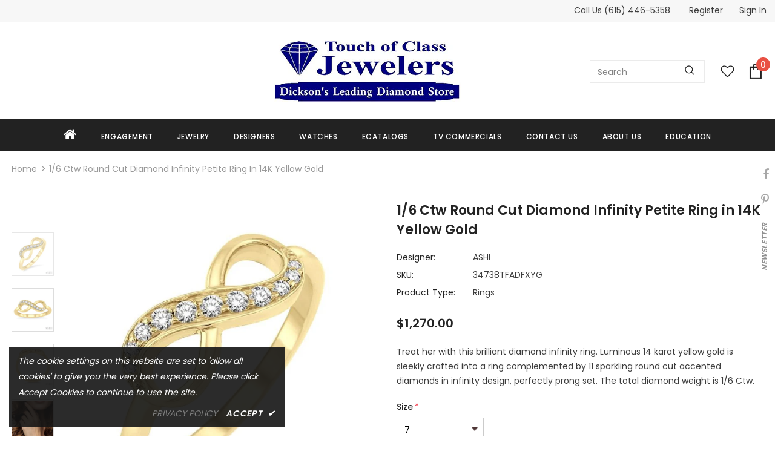

--- FILE ---
content_type: text/html; charset=utf-8
request_url: https://rapi.avalonsolution.com/api/SingleProductData?customerid=TOUCHOFCLASSJEWELERS&itemcd=34738TFADFXYG
body_size: 1581
content:
{"data": [{"ProductId": 693655, "Product_item_cd": "34738TFADFXYG", "Product_item_type": "J", "Sku": "", "Description": null, "Name": "Infinity Shape Diamond Fashion Ring", "ShortDescription": "1/6 Ctw Round Cut Diamond Infinity Petite Ring in 14K Yellow Gold", "FullDescription": "Treat her with this brilliant diamond infinity ring. Luminous 14 karat yellow gold is sleekly crafted into a ring complemented by 11 sparkling round cut accented diamonds in infinity design, perfectly prong set. The total diamond weight is 1/6 Ctw.", "ProductTypeCategoryId": "Jewelry", "MetaKeywords": "", "MetaDescription": "", "MetaTitle": "", "CreatedOnUtc": "2022-09-07 06:10:15.480", "UpdatedOnUtc": "2026-01-02 12:51:54.510", "old_item_id": null, "uploaded_item_id": null, "total_dm_weight": 0.0, "DisplayOrder": 4995, "KeyWordsText": ", Diamond Rings , Fashion Rings , New Arrivals , Petite Collection , Petite Rings , Rings , Trending", "ThirdPartyIntegrationId": 0, "DisableBuyButton": "0", "IsCustomPriceMarkUp": "0", "PriceMarkUp": 205.0, "CallForPrice": "0", "CallForPriceMessage": "Call Store For Price ", "Price": 1270.0, "OldPrice": 1270.0, "ProductCost": 620.0, "SpecialPrice": 0.0, "SpecialPriceStartDateTimeUtc": "1753-01-01 00:00:00.000", "SpecialPriceEndDateTimeUtc": "9999-12-31 00:00:00.000", "CustomerEntersPrice": "0", "SourceReference": "Retailer", "SourceReferenceId": 104, "NewStyle": "0", "BestSeller": "0", "Overstock": "0", "PriceDiscountMarkUp": 0.0, "Metal_Karat": "14 KT", "Metal_Color": "Yellow Gold", "Metal_Wt_Gms_Appx": "2.75 Gms.", "No_of_Diamonds_Appx": "11", "Diamond_Shape": "Round", "Diamond_Ct_Wt_Appx": "0.15 Ct", "Diamond_Color": "K - L", "Diamond_Clarity": "I1 - I2", "Stone_Type": null, "Stone_Shape": null, "Stone_Ct_MM_Size_Appx": null, "Stone_Size_Range": "", "Stone_Color": null, "Stone_Clarity": null, "Stone_Quality_Avg": null, "Color_Stone_Type": null, "Color_Stone_Shape": null, "Color_Stone_Size_Appx": null, "Color_Stone_Qlty_Avg": null, "Jewelry_Type": "Rings", "Delivery_Time": "", "Gender": "Female", "Setting": "", "Chain_Type": "", "Clasp_Type": "", "Finishing_Technique": "", "Chain_Length_Inches": "", "Back_Finding": "", "Total_Diamond_Wt_Appx": "0.15 Ct", "Product_Remark": "", "Watch_Type": "", "Model_Number": "", "Delivery_Time_2": "", "Product_Remark_2": "", "Gender_2": "", "Dial_Material": "", "Dial_Color": "", "Subdial": "", "Case_Material": "", "Case_Color": "", "Case_Diameter": "", "Case_Thickness": "", "Band_Material": "", "Band_Color": "", "Band_Length": "", "Band_Width": "", "Band_Type": "", "Movement": "", "Functions": "", "Clasp_Type_2": "", "Water_Resistance": "", "Calendar": "", "Made_In": "", "Warranty_Type": "", "Warranty_Description": "", "Product_Weight": "", "Gift_Type": "", "Delivery_Time_3": "", "Product_Remark_3": "", "Gender_3": "", "Material_1": "", "Material_2": "", "Color_1": "", "Color_2": "", "Dimension": "", "Weight": "", "Finish": "", "Made_In_2": "", "Warranty_Type_2": "", "Warranty_Description_2": "", "Product_Weight_2": "", "Type": "", "Finish_2": "", "Dimension_2": "", "Weight_2": "", "Brand_Name": "", "Collection_Name": "", "Style": "", "Product_Remarks": "", "Center_Stone_Carat": null, "Total_Carat_Weight": null, "Stone_Type_2": "", "Stone_Shape_2": "", "Bezel_Material": "", "Bezel_Color": "", "Total_Carat_Weight_2": "", "Ring_Style": "Plain Shank", "Category_Id": " / 6 / 27 / 28 / 90", "Category_Name": "Jewelry-Rings / Rings-Diamond Rings / Rings-Fashion Rings / Specials-New Arrivals", "Collection_Id": "2280", "Designer_Id": "1588", "Designer_Name": "ASHI", "Related": "64968TFADFXPDYG/64968TFADFXERYG", "Similar": "64968TFADFXPDWG / 64968TFADFXERWG / 64968TFADTXPDWG / 64968TFADFXPDPG / 34738TFADTXWG / 34738TFADFXPG", "Picture_View_1": "Vendor/193/693655/693655_V0_ZOMRES.jpg", "Picture_View_2": "Vendor/193/693655/693655_V1_ZOMRES.jpg", "Picture_View_3": "Vendor/193/693655/693655_V2_ZOMRES.jpg", "Picture_View_4": "Vendor/193/693655/693655_V3_ZOMRES.jpg", "Picture_View_5": "/service/Images/1/3/34738FXPG/360View/lv2/img1.jpg?cnt=180", "Video": null, "Size_Name": "LADIES RINGS", "Size": "5,5.5,6,6.5,7,7.5,8,8.5,9", "Sizing_Charges": "45.00,45.00,45.00,45.00,0,55.00,67.00,75.00,86.00", "Vendor_Id": 193, "IsFreeShipping": "0", "ISASHI": null, "ISVENDOR": "Y"}]}

--- FILE ---
content_type: text/html; charset=utf-8
request_url: https://rapi.avalonsolution.com/api/SingleProductData?customerid=TOUCHOFCLASSJEWELERS&itemcd=34738TFADFXYG
body_size: 1581
content:
{"data": [{"ProductId": 693655, "Product_item_cd": "34738TFADFXYG", "Product_item_type": "J", "Sku": "", "Description": null, "Name": "Infinity Shape Diamond Fashion Ring", "ShortDescription": "1/6 Ctw Round Cut Diamond Infinity Petite Ring in 14K Yellow Gold", "FullDescription": "Treat her with this brilliant diamond infinity ring. Luminous 14 karat yellow gold is sleekly crafted into a ring complemented by 11 sparkling round cut accented diamonds in infinity design, perfectly prong set. The total diamond weight is 1/6 Ctw.", "ProductTypeCategoryId": "Jewelry", "MetaKeywords": "", "MetaDescription": "", "MetaTitle": "", "CreatedOnUtc": "2022-09-07 06:10:15.480", "UpdatedOnUtc": "2026-01-02 12:51:54.510", "old_item_id": null, "uploaded_item_id": null, "total_dm_weight": 0.0, "DisplayOrder": 4995, "KeyWordsText": ", Diamond Rings , Fashion Rings , New Arrivals , Petite Collection , Petite Rings , Rings , Trending", "ThirdPartyIntegrationId": 0, "DisableBuyButton": "0", "IsCustomPriceMarkUp": "0", "PriceMarkUp": 205.0, "CallForPrice": "0", "CallForPriceMessage": "Call Store For Price ", "Price": 1270.0, "OldPrice": 1270.0, "ProductCost": 620.0, "SpecialPrice": 0.0, "SpecialPriceStartDateTimeUtc": "1753-01-01 00:00:00.000", "SpecialPriceEndDateTimeUtc": "9999-12-31 00:00:00.000", "CustomerEntersPrice": "0", "SourceReference": "Retailer", "SourceReferenceId": 104, "NewStyle": "0", "BestSeller": "0", "Overstock": "0", "PriceDiscountMarkUp": 0.0, "Metal_Karat": "14 KT", "Metal_Color": "Yellow Gold", "Metal_Wt_Gms_Appx": "2.75 Gms.", "No_of_Diamonds_Appx": "11", "Diamond_Shape": "Round", "Diamond_Ct_Wt_Appx": "0.15 Ct", "Diamond_Color": "K - L", "Diamond_Clarity": "I1 - I2", "Stone_Type": null, "Stone_Shape": null, "Stone_Ct_MM_Size_Appx": null, "Stone_Size_Range": "", "Stone_Color": null, "Stone_Clarity": null, "Stone_Quality_Avg": null, "Color_Stone_Type": null, "Color_Stone_Shape": null, "Color_Stone_Size_Appx": null, "Color_Stone_Qlty_Avg": null, "Jewelry_Type": "Rings", "Delivery_Time": "", "Gender": "Female", "Setting": "", "Chain_Type": "", "Clasp_Type": "", "Finishing_Technique": "", "Chain_Length_Inches": "", "Back_Finding": "", "Total_Diamond_Wt_Appx": "0.15 Ct", "Product_Remark": "", "Watch_Type": "", "Model_Number": "", "Delivery_Time_2": "", "Product_Remark_2": "", "Gender_2": "", "Dial_Material": "", "Dial_Color": "", "Subdial": "", "Case_Material": "", "Case_Color": "", "Case_Diameter": "", "Case_Thickness": "", "Band_Material": "", "Band_Color": "", "Band_Length": "", "Band_Width": "", "Band_Type": "", "Movement": "", "Functions": "", "Clasp_Type_2": "", "Water_Resistance": "", "Calendar": "", "Made_In": "", "Warranty_Type": "", "Warranty_Description": "", "Product_Weight": "", "Gift_Type": "", "Delivery_Time_3": "", "Product_Remark_3": "", "Gender_3": "", "Material_1": "", "Material_2": "", "Color_1": "", "Color_2": "", "Dimension": "", "Weight": "", "Finish": "", "Made_In_2": "", "Warranty_Type_2": "", "Warranty_Description_2": "", "Product_Weight_2": "", "Type": "", "Finish_2": "", "Dimension_2": "", "Weight_2": "", "Brand_Name": "", "Collection_Name": "", "Style": "", "Product_Remarks": "", "Center_Stone_Carat": null, "Total_Carat_Weight": null, "Stone_Type_2": "", "Stone_Shape_2": "", "Bezel_Material": "", "Bezel_Color": "", "Total_Carat_Weight_2": "", "Ring_Style": "Plain Shank", "Category_Id": " / 6 / 27 / 28 / 90", "Category_Name": "Jewelry-Rings / Rings-Diamond Rings / Rings-Fashion Rings / Specials-New Arrivals", "Collection_Id": "2280", "Designer_Id": "1588", "Designer_Name": "ASHI", "Related": "64968TFADFXPDYG/64968TFADFXERYG", "Similar": "64968TFADFXPDWG / 64968TFADFXERWG / 64968TFADTXPDWG / 64968TFADFXPDPG / 34738TFADTXWG / 34738TFADFXPG", "Picture_View_1": "Vendor/193/693655/693655_V0_ZOMRES.jpg", "Picture_View_2": "Vendor/193/693655/693655_V1_ZOMRES.jpg", "Picture_View_3": "Vendor/193/693655/693655_V2_ZOMRES.jpg", "Picture_View_4": "Vendor/193/693655/693655_V3_ZOMRES.jpg", "Picture_View_5": "/service/Images/1/3/34738FXPG/360View/lv2/img1.jpg?cnt=180", "Video": null, "Size_Name": "LADIES RINGS", "Size": "5,5.5,6,6.5,7,7.5,8,8.5,9", "Sizing_Charges": "45.00,45.00,45.00,45.00,0,55.00,67.00,75.00,86.00", "Vendor_Id": 193, "IsFreeShipping": "0", "ISASHI": null, "ISVENDOR": "Y"}]}

--- FILE ---
content_type: text/html; charset=utf-8
request_url: https://rapi.avalonsolution.com/api/SingleProductData?customerid=TOUCHOFCLASSJEWELERS&itemcd=34738TFADFXYG
body_size: 1582
content:
{"data": [{"ProductId": 693655, "Product_item_cd": "34738TFADFXYG", "Product_item_type": "J", "Sku": "", "Description": null, "Name": "Infinity Shape Diamond Fashion Ring", "ShortDescription": "1/6 Ctw Round Cut Diamond Infinity Petite Ring in 14K Yellow Gold", "FullDescription": "Treat her with this brilliant diamond infinity ring. Luminous 14 karat yellow gold is sleekly crafted into a ring complemented by 11 sparkling round cut accented diamonds in infinity design, perfectly prong set. The total diamond weight is 1/6 Ctw.", "ProductTypeCategoryId": "Jewelry", "MetaKeywords": "", "MetaDescription": "", "MetaTitle": "", "CreatedOnUtc": "2022-09-07 06:10:15.480", "UpdatedOnUtc": "2026-01-02 12:51:54.510", "old_item_id": null, "uploaded_item_id": null, "total_dm_weight": 0.0, "DisplayOrder": 4995, "KeyWordsText": ", Diamond Rings , Fashion Rings , New Arrivals , Petite Collection , Petite Rings , Rings , Trending", "ThirdPartyIntegrationId": 0, "DisableBuyButton": "0", "IsCustomPriceMarkUp": "0", "PriceMarkUp": 205.0, "CallForPrice": "0", "CallForPriceMessage": "Call Store For Price ", "Price": 1270.0, "OldPrice": 1270.0, "ProductCost": 620.0, "SpecialPrice": 0.0, "SpecialPriceStartDateTimeUtc": "1753-01-01 00:00:00.000", "SpecialPriceEndDateTimeUtc": "9999-12-31 00:00:00.000", "CustomerEntersPrice": "0", "SourceReference": "Retailer", "SourceReferenceId": 104, "NewStyle": "0", "BestSeller": "0", "Overstock": "0", "PriceDiscountMarkUp": 0.0, "Metal_Karat": "14 KT", "Metal_Color": "Yellow Gold", "Metal_Wt_Gms_Appx": "2.75 Gms.", "No_of_Diamonds_Appx": "11", "Diamond_Shape": "Round", "Diamond_Ct_Wt_Appx": "0.15 Ct", "Diamond_Color": "K - L", "Diamond_Clarity": "I1 - I2", "Stone_Type": null, "Stone_Shape": null, "Stone_Ct_MM_Size_Appx": null, "Stone_Size_Range": "", "Stone_Color": null, "Stone_Clarity": null, "Stone_Quality_Avg": null, "Color_Stone_Type": null, "Color_Stone_Shape": null, "Color_Stone_Size_Appx": null, "Color_Stone_Qlty_Avg": null, "Jewelry_Type": "Rings", "Delivery_Time": "", "Gender": "Female", "Setting": "", "Chain_Type": "", "Clasp_Type": "", "Finishing_Technique": "", "Chain_Length_Inches": "", "Back_Finding": "", "Total_Diamond_Wt_Appx": "0.15 Ct", "Product_Remark": "", "Watch_Type": "", "Model_Number": "", "Delivery_Time_2": "", "Product_Remark_2": "", "Gender_2": "", "Dial_Material": "", "Dial_Color": "", "Subdial": "", "Case_Material": "", "Case_Color": "", "Case_Diameter": "", "Case_Thickness": "", "Band_Material": "", "Band_Color": "", "Band_Length": "", "Band_Width": "", "Band_Type": "", "Movement": "", "Functions": "", "Clasp_Type_2": "", "Water_Resistance": "", "Calendar": "", "Made_In": "", "Warranty_Type": "", "Warranty_Description": "", "Product_Weight": "", "Gift_Type": "", "Delivery_Time_3": "", "Product_Remark_3": "", "Gender_3": "", "Material_1": "", "Material_2": "", "Color_1": "", "Color_2": "", "Dimension": "", "Weight": "", "Finish": "", "Made_In_2": "", "Warranty_Type_2": "", "Warranty_Description_2": "", "Product_Weight_2": "", "Type": "", "Finish_2": "", "Dimension_2": "", "Weight_2": "", "Brand_Name": "", "Collection_Name": "", "Style": "", "Product_Remarks": "", "Center_Stone_Carat": null, "Total_Carat_Weight": null, "Stone_Type_2": "", "Stone_Shape_2": "", "Bezel_Material": "", "Bezel_Color": "", "Total_Carat_Weight_2": "", "Ring_Style": "Plain Shank", "Category_Id": " / 6 / 27 / 28 / 90", "Category_Name": "Jewelry-Rings / Rings-Diamond Rings / Rings-Fashion Rings / Specials-New Arrivals", "Collection_Id": "2280", "Designer_Id": "1588", "Designer_Name": "ASHI", "Related": "64968TFADFXPDYG/64968TFADFXERYG", "Similar": "64968TFADFXPDWG / 64968TFADFXERWG / 64968TFADTXPDWG / 64968TFADFXPDPG / 34738TFADTXWG / 34738TFADFXPG", "Picture_View_1": "Vendor/193/693655/693655_V0_ZOMRES.jpg", "Picture_View_2": "Vendor/193/693655/693655_V1_ZOMRES.jpg", "Picture_View_3": "Vendor/193/693655/693655_V2_ZOMRES.jpg", "Picture_View_4": "Vendor/193/693655/693655_V3_ZOMRES.jpg", "Picture_View_5": "/service/Images/1/3/34738FXPG/360View/lv2/img1.jpg?cnt=180", "Video": null, "Size_Name": "LADIES RINGS", "Size": "5,5.5,6,6.5,7,7.5,8,8.5,9", "Sizing_Charges": "45.00,45.00,45.00,45.00,0,55.00,67.00,75.00,86.00", "Vendor_Id": 193, "IsFreeShipping": "0", "ISASHI": null, "ISVENDOR": "Y"}]}

--- FILE ---
content_type: text/html; charset=utf-8
request_url: https://rapi.avalonsolution.com/api/ShopifyData?customerid=TOUCHOFCLASSJEWELERS&itemcd=34738TFADFXPG
body_size: 246
content:
{"data": [{"id": 2367305, "RetailerId": 104, "Shop": "touchofclassjewelers.myshopify.com", "ShopifyProductId": 9123451863277, "Je_Product_Item_Cd": "34738TFADFXPG", "Sku": "34738TFADFXPG", "handle": "infinity-shape-diamond-fashion-ring-34738tfadfxpg-1", "title": "1/6 Ctw Round Cut Diamond Infinity Petite Ring in 14K Rose Gold", "ProductId": 692886, "created_at": "2025-09-30 08:42:18", "updated_at": "2025-09-30 08:42:18", "IsMetaFieldsUpdate": 0, "isProductDeleted": 0, "UploadStatus": "Add"}]}

--- FILE ---
content_type: text/html; charset=utf-8
request_url: https://rapi.avalonsolution.com/api/ShopifyData?customerid=TOUCHOFCLASSJEWELERS&itemcd=34738TFADTXWG
body_size: 246
content:
{"data": [{"id": 2368114, "RetailerId": 104, "Shop": "touchofclassjewelers.myshopify.com", "ShopifyProductId": 9123468181741, "Je_Product_Item_Cd": "34738TFADTXWG", "Sku": "34738TFADTXWG", "handle": "infinity-petite-diamond-fashion-ring-34738tfadtxwg-1", "title": "1/6 Ctw Round Cut Diamond Infinity Petite Ring in 10K White Gold", "ProductId": 692861, "created_at": "2025-09-30 08:48:28", "updated_at": "2025-09-30 08:48:28", "IsMetaFieldsUpdate": 0, "isProductDeleted": 0, "UploadStatus": "Add"}]}

--- FILE ---
content_type: text/html; charset=utf-8
request_url: https://rapi.avalonsolution.com/api/ShopifyData?customerid=TOUCHOFCLASSJEWELERS&itemcd=64968TFADFXERWG
body_size: 252
content:
{"data": [{"id": 2367565, "RetailerId": 104, "Shop": "touchofclassjewelers.myshopify.com", "ShopifyProductId": 9123454583021, "Je_Product_Item_Cd": "64968TFADFXERWG", "Sku": "64968TFADFXERWG", "handle": "infinity-petite-diamond-fashion-earrings-64968tfadfxerwg-1", "title": "1/6 Ctw Round Cut Diamond Infinity Petite Earrings in 14K White Gold", "ProductId": 692891, "created_at": "2025-09-30 08:43:51", "updated_at": "2025-09-30 08:43:51", "IsMetaFieldsUpdate": 0, "isProductDeleted": 0, "UploadStatus": "Add"}]}

--- FILE ---
content_type: text/html; charset=utf-8
request_url: https://rapi.avalonsolution.com/api/ShopifyData?customerid=TOUCHOFCLASSJEWELERS&itemcd=64968TFADFXPDPG
body_size: 259
content:
{"data": [{"id": 2367799, "RetailerId": 104, "Shop": "touchofclassjewelers.myshopify.com", "ShopifyProductId": 9123453665517, "Je_Product_Item_Cd": "64968TFADFXPDPG", "Sku": "64968TFADFXPDPG", "handle": "infinity-shape-petite-diamond-fashion-pendant-64968tfadfxpdpg-1", "title": "1/6 Ctw Round Cut Diamond Infinity Petite Pendant in 14K Rose Gold with Chain", "ProductId": 693048, "created_at": "2025-09-30 08:45:19", "updated_at": "2025-09-30 08:45:19", "IsMetaFieldsUpdate": 0, "isProductDeleted": 0, "UploadStatus": "Add"}]}

--- FILE ---
content_type: text/html; charset=utf-8
request_url: https://rapi.avalonsolution.com/api/ShopifyData?customerid=TOUCHOFCLASSJEWELERS&itemcd=64968TFADFXPDWG
body_size: 260
content:
{"data": [{"id": 2739576, "RetailerId": 104, "Shop": "touchofclassjewelers.myshopify.com", "ShopifyProductId": 9242176815341, "Je_Product_Item_Cd": "64968TFADFXPDWG", "Sku": "64968TFADFXPDWG", "handle": "infinity-shape-petite-diamond-fashion-pendant-64968tfadfxpdwg", "title": "1/6 Ctw Round Cut Diamond Infinity Petite Pendant in 14K White Gold with Chain", "ProductId": 693049, "created_at": "2026-01-09 10:59:25", "updated_at": "2026-01-09 10:59:25", "IsMetaFieldsUpdate": 0, "isProductDeleted": 0, "UploadStatus": "Add"}]}

--- FILE ---
content_type: text/html; charset=utf-8
request_url: https://rapi.avalonsolution.com/api/ShopifyData?customerid=TOUCHOFCLASSJEWELERS&itemcd=64968TFADTXPDWG
body_size: 256
content:
{"data": [{"id": 2368496, "RetailerId": 104, "Shop": "touchofclassjewelers.myshopify.com", "ShopifyProductId": 9123468837101, "Je_Product_Item_Cd": "64968TFADTXPDWG", "Sku": "64968TFADTXPDWG", "handle": "infinity-petite-diamond-fashion-pendant-64968tfadtxpdwg-1", "title": "1/6 Ctw Round Cut Diamond Infinity Petite Pendant in 10K White Gold with Chain", "ProductId": 692894, "created_at": "2025-09-30 08:52:52", "updated_at": "2025-09-30 08:52:52", "IsMetaFieldsUpdate": 0, "isProductDeleted": 0, "UploadStatus": "Add"}]}

--- FILE ---
content_type: text/html; charset=utf-8
request_url: https://rapi.avalonsolution.com/api/ShopifyData?customerid=TOUCHOFCLASSJEWELERS&itemcd=64968TFADFXERYG
body_size: 254
content:
{"data": [{"id": 2367111, "RetailerId": 104, "Shop": "touchofclassjewelers.myshopify.com", "ShopifyProductId": 9123450290413, "Je_Product_Item_Cd": "64968TFADFXERYG", "Sku": "64968TFADFXERYG", "handle": "infinity-shape-diamond-fashion-earrings-64968tfadfxeryg-1", "title": "1/6 Ctw Round Cut Diamond Infinity Petite Earrings in 14K Yellow Gold", "ProductId": 693671, "created_at": "2025-09-30 08:41:08", "updated_at": "2025-09-30 08:41:08", "IsMetaFieldsUpdate": 0, "isProductDeleted": 0, "UploadStatus": "Add"}]}

--- FILE ---
content_type: text/html; charset=utf-8
request_url: https://rapi.avalonsolution.com/api/ShopifyData?customerid=TOUCHOFCLASSJEWELERS&itemcd=64968TFADFXPDYG
body_size: 262
content:
{"data": [{"id": 2739596, "RetailerId": 104, "Shop": "touchofclassjewelers.myshopify.com", "ShopifyProductId": 9242178027757, "Je_Product_Item_Cd": "64968TFADFXPDYG", "Sku": "64968TFADFXPDYG", "handle": "infinity-shape-petite-diamond-fashion-pendant-64968tfadfxpdyg", "title": "1/6 Ctw Round Cut Diamond Infinity Petite Pendant in 14K Yellow Gold with Chain", "ProductId": 693672, "created_at": "2026-01-09 10:59:31", "updated_at": "2026-01-09 10:59:31", "IsMetaFieldsUpdate": 0, "isProductDeleted": 0, "UploadStatus": "Add"}]}

--- FILE ---
content_type: text/css
request_url: https://touchofclassjewelers.com/cdn/shop/t/4/assets/header-05.css?v=24831908534956197621734509764
body_size: 2097
content:
.wrapper_header_05{position:relative}.header-05 .header-top{padding:2px 0;min-height:40px}.header-05 .wrapper-header-top{display:flex;justify-content:space-between}.header-05 .wrapper-header-top .top-location{display:flex;align-items:center}.header-05 .wrapper-header-top .top-location .item-location{margin-right:10px;line-height:1;cursor:pointer}.header-05 .wrapper-header-top .top-location .icon-globe{padding:1px;stroke:unset}.header-05 .wrapper-header-top .top-location .icon-sort-down{padding:0;position:relative;left:-4px;stroke:unset}.header-05 .wrapper-header-top .top-message{font-size:13px;font-weight:700;text-transform:none;letter-spacing:.05em}.header-05 .wrapper-header-top .top-message b{font-weight:400;font-size:12px;color:#cad3f1}.header-05 .wrapper-header-top .cus-ser-text a{font-weight:700}.header-05 .wrapper-header-top .top-location .lang-currency-groups{display:none;position:absolute;top:40px;background-color:#fff;margin-left:0;box-shadow:0 5px 7px #00000026;height:30px}.header-05 .lang-currency-groups .dropdown-label{padding-left:20px;padding-right:10px}.header-05 .free-shipping-text{text-align:center;padding:6px 45px 2px;color:#ba7a2d;font-size:14px;font-weight:900}.header-05 .free-shipping-text a span{color:#ba7a2d}.header-05 .free-shipping-text b{display:block;font-weight:400}.header-05 .customer-links{display:flex;padding:0;cursor:pointer}.header-05 .customer-links a{line-height:24px}.header-05 .customer-links svg{stroke:none;width:24px;height:24px;margin-left:7px}.is-sticky .navigation-05 .header-panel-bt{padding:0}.navigation-05 .header-bottom-right .nav-search{width:auto;padding-right:20px}.navigation-05 .header-bottom-right .nav-search .icon-search{color:#000}.navigation-05 .header-bottom-right .nav-search .close-search{font-size:12px;font-weight:400;align-items:center}.navigation-05 .header-bottom-right .nav-search .close-search span{margin-right:6px}.navigation-05 .header-bottom-right .nav-wishlist{padding-left:18px;position:relative}.navigation-05 .header-bottom-right .nav-wishlist:before,.navigation-05 .header-bottom-right .wrapper-top-cart:before{content:"";position:absolute;top:50%;transform:translateY(-50%);left:0;width:1px;height:24px}.navigation-05 .header-bottom-right .nav-wishlist+.wrapper-top-cart:before{content:none}.navigation-05 .header-bottom-right .nav-wishlist a{color:#000;position:relative;top:1px}.navigation-05 .header-bottom-right .wrapper-top-cart{position:relative;padding-left:13px}.navigation-05 .header-bottom-right .wrapper-top-cart a{color:#000;padding:0}.navigation-05 .header-bottom-right .nav-search svg{width:20px;height:20px}.navigation-05 .header-bottom-right .nav-search .icon-search span{margin-right:6px}.navigation-05 .header-bottom-right .nav-wishlist svg{width:24px;height:24px;stroke:unset}.navigation-05 .cart-icon svg{width:29px;height:29px}.navigation-05 .cart-icon .cartCount{top:17px;right:8px;min-width:13px;line-height:15px;min-height:15px;text-align:center;-moz-border-radius:2px;-webkit-border-radius:2px;-ms-border-radius:2px;-o-border-radius:2px;border-radius:2px;font-size:12px}.navigation-05 .site-nav .menu-lv-1>a{text-transform:capitalize}.navigation-05 .quickSearchResultsWrap{padding:28px 10px 15px}.navigation-05 .quickSearchResultsWrap .header-search__trending{margin-bottom:45px}.navigation-05 .quickSearchResultsWrap .list-item{margin:0 -7px}.navigation-05 .quickSearchResultsWrap .list-item .item{padding:0 7px}.navigation-05 .quickSearchResultsWrap .box-title{font-size:13px;font-weight:900;border-bottom:0;margin-bottom:8px}.navigation-05 .quickSearchResultsWrap .list-item .highlight{background-color:#eaeaea;color:#505050;font-size:14px;font-weight:400;border-radius:4px}.navigation-05 .quickSearchResultsWrap .list-item .highlight:hover{background-color:#fff;color:#202020;box-shadow:0 3px 7px #0003}.navigation-05 .quickSearchResultsWrap .list-item .highlight .fa{margin-left:6px;margin-right:0;color:#ba7a2d}.navigation-05 .quickSearchResultsWrap .product-item .product-image img{max-width:100%}.navigation-05 .quickSearchResultsWrap .header-search__product .box-title{margin-bottom:4px}.customer-title{margin-bottom:18px}.customer-title h5{text-transform:capitalize;padding-bottom:6px;border-bottom:0}.customer-title .close{margin-bottom:5px}.customer-content .action-btn{text-align:left}.customer-content .form-group{margin-bottom:25px}.wrapper_header_05.header-lang-style2 .lang-currency-groups .btn-group .img-icon img,.wrapper_header_05.header-lang-style2 .lang-currency-groups .dropdown-label .img-icon img{height:16px;width:16px;object-fit:cover;border-radius:50%}.wrapper_header_05.header-lang-style2 .lang-currency-groups .dropdown-menu{padding:3px 19px 8px}.wrapper_header_05.header-lang-style2 .lang-currency-groups .btn-group .img-icon{width:16px}.wrapper_header_05.header-lang-style2 .lang-currency-groups .dropdown-menu h2{font-size:12px;margin-bottom:5px;padding-top:12px}.site-nav .mega-menu .menu-lv-2>a{font-weight:900;text-transform:capitalize}.site-nav .mega-menu .menu-lv-2>a.menu__moblie{text-transform:uppercase}.header-05 .header-mb .cart-icon .cartCount{top:25px;right:17px;min-width:12px;line-height:15px;min-height:15px;text-align:center;border-radius:2px;font-size:12px}.header-05 .header-mb .icon-user svg{width:26px;height:26px;stroke:none}.navigation-05 .close-menu-mb.menu-open{position:inherit;background:0 0}.navigation-05 .close-menu-mb.menu-open .icon-line:after,.navigation-05 .close-menu-mb.menu-open .icon-line:before{background-color:#202020}.navigation-05 .header-bottom-left .cus-ser-text{font-size:14px}.navigation-05 .header-bottom-left .cus-ser-text span a{font-weight:700}.top-text-close .icon-nav .icon-line:after,.top-text-close .icon-nav .icon-line:before{width:20px}.top-text-close .close-menu-mb.menu-open .icon-line:after,.top-text-close .close-menu-mb.menu-open .icon-line:before{left:0}.navigation-05 .site-nav .menu-lv-1>a{font-size:14px}.navigation-05 .site-nav .menu-mb-title{font-size:14px;font-weight:700;text-transform:capitalize}.navigation-05 .site-nav .mega-menu .menu-lv-2>a{font-weight:900;font-size:13px;margin-bottom:4px}.navigation-05 .header-bottom-left .nav-bar .site-nav{margin-bottom:0}.navigation-05 .header-pc .right-groups{background-color:#f7f7f7;padding:20px 0}.navigation-05 .free-shipping-text{padding:6px 45px 2px;text-transform:uppercase;text-align:center;font-size:14px;font-weight:900;margin-left:20px;margin-right:20px}.navigation-05 .free-shipping-text b{display:block;font-weight:400}.navigation-05 .header-links{margin-bottom:10px}.navigation-05 .header-links .customer-links{display:flex;flex-direction:row-reverse;justify-content:flex-end;align-items:center;padding:0 20px;margin-bottom:7px}.navigation-05 .header-links .customer-links a{padding:0;font-size:13px;font-weight:600}.navigation-05 .header-links .nav-wishlist a{font-size:13px;font-weight:600}.navigation-05 .header-links svg{stroke:none;position:relative;top:-1px;margin-right:6px;width:22px;height:22px}.navigation-05 .header-links .nav-wishlist .wishlist{display:inline-flex}.navigation-05 .header-links .nav-wishlist .wishlist svg{display:inline-block}.navigation-05 .lang-currency-groups{padding:0}.navigation-05 .lang-currency-groups .currency-block,.navigation-05 .lang-currency-groups .lang-block{display:flex;justify-content:space-between;position:relative;align-items:center;padding:6px 20px}.navigation-05 .lang-currency-groups .btn-group{position:initial}.navigation-05 .lang-currency-groups .btn-group .img-icon{display:inline-block;margin-right:6px}.navigation-05 .lang-currency-groups .label-text{font-size:14px;font-weight:700;margin-bottom:0}.navigation-05 .lang-currency-groups .dropdown-menu{display:none;position:absolute;top:34px;left:0;width:100%;background-color:#fff;z-index:2;box-shadow:0 5px 7px #0000001a;letter-spacing:-.31em}.navigation-05 .lang-currency-groups .dropdown-menu h2{display:none}.navigation-05 .lang-currency-groups .btn-group .dropdown-item{display:inline-block;letter-spacing:0}.navigation-05 .lang-currency-groups .btn-group .dropdown-label{display:inline-block;margin-bottom:0;line-height:22px}.navigation-05 .lang-currency-groups .btn-group .dropdown-label:after{content:"\f0dd";font: 14px/1 FontAwesome;text-rendering:auto;-webkit-font-smoothing:antialiased;-moz-osx-font-smoothing:grayscale;display:inline-block;cursor:pointer;padding:0;background:0 0;border:none;width:20px;height:20px;margin:0;vertical-align:middle;line-height:18px;text-align:center;color:#6b6b6b;position:relative;top:-4px;right:0;font-weight:500}.navigation-05 .item-location .wrapper-icon,.navigation-05 .lang-currency-groups .dropdown-menu,.navigation-05 .header-bottom-right{display:none}@media (min-width:1200px){.header-05 .header-panel-bt .header-logo{padding-bottom:0}.wrapper_header_05{z-index:5}.wrapper_header_05.header-lang-style2 .is-sticky .fixed-right-menu .cart-fixed,.wrapper_header_05.header-lang-style2 .is-sticky .fixed-right-menu .search-fixed{height:60px;border-left:1px solid #ebebeb}.site-nav .mega-menu .menu-lv-2.no-sub{margin-bottom:2px}.site-nav .mega-menu:hover>.sub-menu-mobile{border-top:1px solid #e6e6e6}.site-nav .menu-lv-1>a{padding:19px 0 17px}#dropdown-customer{display:block;position:fixed;top:0;right:0;height:100vh;z-index:999;overflow:auto;-webkit-transition:transform .5s ease;-moz-transition:transform .5s ease;-ms-transition:transform .5s ease;-o-transition:transform .5s ease;transition:transform .5s ease;padding-bottom:100px;width:400px;max-width:-moz-calc(100vw - 40px);max-width:-webkit-calc(100vw - 40px);max-width:-ms-calc(100vw - 40px);max-width:calc(100vw - 40px);-moz-transform:translateX(100%);-o-transform:translateX(100%);-ms-transform:translateX(100%);-webkit-transform:translateX(100%);transform:translate(100%)}.customer-show #dropdown-customer{-moz-transform:none;-o-transform:none;-ms-transform:none;-webkit-transform:none;transform:none}.cart-show .wrapper-overlay,.customer-show .wrapper-overlay{z-index:5}body>#dropdown-customer{display:inherit}.navigation-05 .header-panel-bt{display:flex;justify-content:space-between;align-items:center;width:100%}.navigation-05 .header-bottom-left{display:flex;justify-content:flex-start;align-items:center;width:calc(100% - 260px)}.navigation-05 .header-bottom-right{display:flex;align-items:center;justify-content:flex-end;width:260px}.is-sticky .navigation-05 .header-bottom-left{width:100%}.is-sticky .navigation-05 .header-bottom-right{display:none}.header-05 .header-bottom{padding:20px 0}.wrapper_header_05.header-lang-style2 .lang-currency-groups .dropdown-menu{right:auto;left:0;border:0;box-shadow:0 1px 7px #00000026}.wrapper_header_05.header-lang-style2 .lang-currency-groups .dropdown-toggle:after{content:"\f0dd";top:-2px}.header-05 .lang-currency-groups .currency-block .dropdown-label{position:relative;padding-left:20px;padding-right:15px}.header-05 .lang-currency-groups .currency-block .dropdown-label:before{position:absolute;content:"";width:1px;height:16px;background-color:#e6e6e6;top:6px;left:0}.header-05.header-lang-style2 .lang-currency-groups .dropdown-menu{box-shadow:0 5px 7px #00000026}.header-05.header-default .header-panel-bt .right-groups{display:flex;align-items:center}.header-05 .header-panel-bt .text-hover:before{bottom:4px}.header-05 .header-bottom .header-links .nav-wishlist{display:none}.is-sticky .navigation-05{border-top:0}.navigation-05 .wrapper-top-cart #dropdown-cart{position:absolute;top:100%;right:10px;z-index:999;-moz-border-radius:1px;-webkit-border-radius:1px;-ms-border-radius:1px;-o-border-radius:1px;border-radius:1px;-webkit-box-shadow:0 0 0 1px rgba(0,0,0,.06),0 2px 2px 0 rgba(0,0,0,.1);-moz-box-shadow:0 0 0 1px rgba(0,0,0,.06),0 2px 2px 0 rgba(0,0,0,.1);box-shadow:0 0 0 1px #0000000f,0 2px 2px #0000001a}.navigation-05 .wrapper-top-cart .cart-title{display:none}.navigation-05 #dropdown-cart{max-width:298px;width:100vw}.navigation-05 .search-form{-webkit-align-items:center;-moz-align-items:center;-ms-align-items:center;align-items:center;position:absolute;top:0;width:100%;z-index:3;height:120px;background-color:#eaeaea;visibility:hidden;opacity:0;transition:all .4s ease}.navigation-05 .quickSearchResultsWrap{width:100%;text-align:left}.wrapper_header_05.header-lang-style2 .is-sticky .fixed-right-menu .cart-fixed .cartCount{top:33px;right:19px}.search-open .wrapper-overlay{display:block}.search-open .navigation-05 .fixed-right-menu .icon-search,.search-open .navigation-05 .header-bottom-right .icon-search{display:none}.search-open .navigation-05 .fixed-right-menu .close-search{position:relative;top:3px}.search-open .navigation-05 .search-form{visibility:visible;opacity:1;display:block}.wrapper-header .search-bar{height:120px;position:relative;margin:0 auto;width:100%;display:-webkit-box;display:-webkit-flex;display:-moz-flex;display:-ms-flexbox;display:flex;-webkit-align-items:center;-moz-align-items:center;-ms-align-items:center;align-items:center;border:none!important;max-width:553px}.wrapper-header .search-bar .icon-search{padding:12px 0 10px;background-color:transparent;min-width:initial;border:none;width:50px;-webkit-box-pack:center;-moz-box-pack:center;-ms-flex-pack:center;-webkit-justify-content:center;justify-content:center}.search-open .navigation-05 .search-form{position:fixed;top:0;bottom:0;background:#eaeaea}.search-open .navigation-05 .search-form{position:absolute;top:100%;left:0;right:0;width:100%;z-index:4;visibility:visible;cursor:pointer}.navigation-05 .input-group-field{border:none;background-color:#fff0;padding-top:10px;padding-bottom:8px;width:-moz-calc(100% - 50px);width:-webkit-calc(100% - 50px);width:-ms-calc(100% - 50px);width:calc(100% - 50px)}.wrapper-header .search-bar .icon-search svg{width:32px!important;height:32px!important;color:#ba7a2d}.navigation-05 .search-form .header-search__form{position:relative}.navigation-05 .input-group-field{font-size:34px;width:-moz-calc(100% - 52px);width:-webkit-calc(100% - 52px);width:-ms-calc(100% - 52px);width:calc(100% - 52px);text-align:left;line-height:23px;color:#bcbcbc;padding:10px 12px 8px}.search-open .wrapper-header .input-group-field{width:-moz-calc(100% - 52px);width:-webkit-calc(100% - 52px);width:-ms-calc(100% - 52px);width:calc(100% - 52px)}.search-open .navigation-05 .header-search{top:0;max-width:initial;width:100%;position:static}.search-open{overflow:auto}}@media (max-width:1199px){.header-05 .wrapper-header-top{justify-content:center}.header-05 .wrapper-header-top .top-location,.navigation-05 .search-form{display:none}.navigation-05 .header-bottom-left .top-text-close{display:flex;justify-content:space-between;align-items:center;padding:5px 20px;position:relative}.navigation-05 .site-nav .mega-menu .menu-lv-2>a.menu__moblie{text-transform:capitalize}.header-05 .quickSearchResultsWrap .product-item .product-image img{max-width:100%}.header-05 .quickSearchResultsWrap .product-item .product-title{display:-webkit-box}.wrapper_header_05.header_mobile_style_3 .navigation-05 .header-links .customer-links{display:flex}.navigation-05 .header-links .customer-links{display:none}.navigation-05 .header-pc .right-groups{padding:12px 0 20px}}@media (max-width:551px){.header-05 .wrapper-header-top .top-message{padding:6px 20px}.wrapper_header_05.header-lang-style2 .lang-currency-groups .btn-group .img-icon{position:relative;top:-1px}}@media (max-width:320px){.header-05 .wrapper-header-top .top-message{padding:8px 0}}
/*# sourceMappingURL=/cdn/shop/t/4/assets/header-05.css.map?v=24831908534956197621734509764 */


--- FILE ---
content_type: text/javascript
request_url: https://touchofclassjewelers.com/cdn/shop/t/4/assets/storeinfo.js?v=88090240438410476601734509764
body_size: -82
content:
function storeinfo(){for(var storename="Touch of Class Jewelers",phone1="(615) 446-5358",phone2="",email="kennyp253@aol.com",storeaddress="705 US-70",city="Dickson",state="TN",zip="37055",region="Dickson",storehours="Tue - Fri: 9:00am - 5:00pm <br>\n\nSat: 10:00am - 3:00pm <br>\nClosed Sunday and Monday",newdate=new Date,Establishedyear=newdate.getFullYear()-1990,storenameurl=window.location.origin,address=" ".concat(storeaddress," <br> ").concat(city,", ").concat(state," ").concat(zip," "),Xstorename=document.getElementsByClassName("storename"),i=0;i<Xstorename.length;i++)Xstorename[i].innerHTML=storename,Xstorename[i].nodeName=="A"&&Xstorename[i].setAttribute("href",storenameurl);for(var Xphone1=document.getElementsByClassName("phone1"),i=0;i<Xphone1.length;i++)Xphone1[i].innerHTML=phone1,Xphone1[i].nodeName=="A"&&Xphone1[i].setAttribute("href","tel:".concat(phone1));for(var Xphone2=document.getElementsByClassName("phone2"),i=0;i<Xphone2.length;i++)Xphone2[i].innerHTML=phone2,Xphone2[i].nodeName=="A"&&Xphone2[i].setAttribute("href","tel:".concat(phone2));for(var Xemail=document.getElementsByClassName("email"),i=0;i<Xemail.length;i++)Xemail[i].innerHTML=email,Xemail[i].nodeName=="A"&&Xemail[i].setAttribute("href","mailto:".concat(email));for(var Xaddress=document.getElementsByClassName("address"),i=0;i<Xaddress.length;i++)Xaddress[i].innerHTML=address;for(var Xstoreaddress=document.getElementsByClassName("storeaddress"),i=0;i<Xstoreaddress.length;i++)Xstoreaddress[i].innerHTML=storeaddress;for(var Xcity=document.getElementsByClassName("city"),i=0;i<Xcity.length;i++)Xcity[i].innerHTML=city;for(var Xstate=document.getElementsByClassName("state"),i=0;i<Xstate.length;i++)Xstate[i].innerHTML=state;for(var Xzip=document.getElementsByClassName("zip"),i=0;i<Xzip.length;i++)Xzip[i].innerHTML=zip;for(var Xstorehours=document.getElementsByClassName("storehours"),i=0;i<Xstorehours.length;i++)Xstorehours[i].innerHTML=storehours;for(var Xregion=document.getElementsByClassName("region"),i=0;i<Xregion.length;i++)Xregion[i].innerHTML=region;for(var XEstablishedyear=document.getElementsByClassName("Establishedyear"),i=0;i<XEstablishedyear.length;i++)XEstablishedyear[i].innerHTML=Establishedyear}$(window).load(function(){storeinfo(),$(".HL-ColLeft, .HL-ColRight").click(function(){storeinfo()})});
//# sourceMappingURL=/cdn/shop/t/4/assets/storeinfo.js.map?v=88090240438410476601734509764


--- FILE ---
content_type: text/javascript
request_url: https://touchofclassjewelers.com/cdn/shop/t/4/assets/product-info.js?v=88207516039116016551734768723
body_size: 526
content:
const isNullish=obj=>Object.values(obj).every(value=>value===null),getProductInfo=async(skuId,customerID)=>{var myHeaders=new Headers,requestOptions={method:"GET",mode:"cors",redirect:"follow"};return(await(await fetch(`https://rapi.avalonsolution.com/api/SingleProductData?customerid=${customerID}&itemcd=${skuId}`,requestOptions)).json()).data[0]},show=data=>{const metalInfoObj=Object.keys(data).filter(key=>key=="Metal_Karat"||key=="Metal_Color"||key=="Metal_Wt_Gms_Appx").reduce((cur,key)=>Object.assign(cur,{[key]:data[key]}),{}),centerStoneInfoObj=Object.keys(data).filter(key=>key=="Stone_Type"||key=="Stone_Shape"||key=="Stone_Color"||key=="Stone_Quality_Avg"||key=="Stone_Ct_MM_Size_Appx"||key=="Stone_Size_Range"||key=="Stone_Clarity").reduce((cur,key)=>Object.assign(cur,{[key]:data[key]}),{}),sideDiamondInfoObj=Object.keys(data).filter(key=>key=="Diamond_Clarity"||key=="Diamond_Color"||key=="Diamond_Ct_Wt_Appx"||key=="Diamond_Shape"||key=="No_of_Diamonds_Appx").reduce((cur,key)=>Object.assign(cur,{[key]:data[key]}),{}),sideColorStoneInfoObj=Object.keys(data).filter(key=>key=="Color_Stone_Type"||key=="Color_Stone_Shape"||key=="Color_Stone_Size_Appx"||key=="Color_Stone_Qlty_Avg").reduce((cur,key)=>Object.assign(cur,{[key]:data[key]}),{}),otherInfoObj=Object.keys(data).filter(key=>key=="Total_Diamond_Wt_Appx"||key=="Chain_Type").reduce((cur,key)=>Object.assign(cur,{[key]:data[key]}),{}),watchInfoObj=Object.keys(data).filter(key=>key=="Watch_Type"||key=="Model_Number"||key=="Gender_2").reduce((cur,key)=>Object.assign(cur,{[key]:data[key]}),{}),dialInfoObj=Object.keys(data).filter(key=>key=="Dial_Material"||key=="Dial_Color"||key=="Subdial").reduce((cur,key)=>Object.assign(cur,{[key]:data[key]}),{}),caseInfoObj=Object.keys(data).filter(key=>key=="Case_Material"||key=="Case_Color"||key=="Case_Diameter"||key=="Case_Thickness").reduce((cur,key)=>Object.assign(cur,{[key]:data[key]}),{}),bandInfoObj=Object.keys(data).filter(key=>key=="Band_Material"||key=="Band_Color"||key=="Band_Length"||key=="Band_Width"||key=="Band_Type").reduce((cur,key)=>Object.assign(cur,{[key]:data[key]}),{}),watchOtherInfoObj=Object.keys(data).filter(key=>key=="Movement"||key=="Functions"||key=="Water_Resistance"||key=="Calendar"||key=="Made_In"||key=="Warranty_Type"||key=="Warranty_Description"||key=="Clasp_Type_2").reduce((cur,key)=>Object.assign(cur,{[key]:data[key]}),{}),giftDetailInfoObj=Object.keys(data).filter(key=>key=="Gift_Type"||key=="Gender_3").reduce((cur,key)=>Object.assign(cur,{[key]:data[key]}),{}),materialColorInfoObj=Object.keys(data).filter(key=>key=="Material_1"||key=="Material_2"||key=="Color_1"||key=="Color_2").reduce((cur,key)=>Object.assign(cur,{[key]:data[key]}),{}),giftBrandInfoObj=Object.keys(data).filter(key=>key=="Dimension"||key=="Weight"||key=="Finish"||key=="Made_In_2"||key=="Warranty_Type_2"||key=="Warranty_Description_2").reduce((cur,key)=>Object.assign(cur,{[key]:data[key]}),{});var attrWithTitle=[{objName:metalInfoObj,title:"Metal Info"},{objName:centerStoneInfoObj,title:"Center Stone Info"},{objName:sideDiamondInfoObj,title:"Side Diamond Info"},{objName:sideColorStoneInfoObj,title:"Side Color Stone Info"},{objName:otherInfoObj,title:"Other Info"},{objName:watchInfoObj,title:"Watch Info"},{objName:dialInfoObj,title:"Dial Info"},{objName:caseInfoObj,title:"Case Info"},{objName:bandInfoObj,title:"Band Info"},{objName:watchOtherInfoObj,title:"Watch Other Info"},{objName:giftDetailInfoObj,title:"Gift Detail Information"},{objName:materialColorInfoObj,title:"Material / Color Info"},{objName:giftBrandInfoObj,title:"Gift Brand Information"}],info="";for(productAttr of attrWithTitle)if(!isNullish(productAttr.objName)){let tableHTML=`<table class="data table additional-attributes" id="product-attribute-specs-table-${productAttr.title.toLowerCase().replace(/\s+/g,"-")}">`,tableHasData=!1;for(const property in productAttr.objName)productAttr.objName[property]&&(tableHTML+=`<tr><th class="col label" scope="row">${property.split("_").join(" ")}</th><td class="col data">${productAttr.objName[property]}</td></tr>`,tableHasData=!0);tableHTML+="</table>",tableHasData?info+='<div class="col-sm-3">':info+='<div class="col-sm-3" style="display: none;">',info+=`<h5 style="margin-bottom: 0.5em;">${productAttr.title}</h5>`,info+=tableHTML,info+="</div>"}var productInfoCotainer=document.getElementById("product-info");productInfoCotainer.innerHTML=info};(function(){var customerID="TOUCHOFCLASSJEWELERS";const skuId=document.querySelector('input[name="products-sku"]').value;getProductInfo(skuId,customerID).then(productInfo=>{productInfo&&show(productInfo)})})();
//# sourceMappingURL=/cdn/shop/t/4/assets/product-info.js.map?v=88207516039116016551734768723


--- FILE ---
content_type: text/javascript; charset=utf-8
request_url: https://touchofclassjewelers.com/products/infinity-shape-petite-diamond-fashion-pendant-64968tfadfxpdyg.js
body_size: 640
content:
{"id":9242178027757,"title":"1\/6 Ctw Round Cut Diamond Infinity Petite Pendant in 14K Yellow Gold with Chain","handle":"infinity-shape-petite-diamond-fashion-pendant-64968tfadfxpdyg","description":"The sparkling look of this diamond infinity pendant will take her breath away. crafted in 14 karat yellow gold, this twisting infinity pendant is lined with elegant 11 shimmering round cut diamonds, perfectly prong set to a brilliant shine. a sophisticated Rope Chain 0.40 MM in 18 Inches with Spring Lock complements the pendant. the total diamond weight is 1\/6 Ctw.","published_at":"2026-01-09T06:24:12-05:00","created_at":"2026-01-09T05:53:08-05:00","vendor":"ASHI","type":"Pendants","tags":["Best Sellers","BestSeller","Category_Id:32","Category_Id:33","Category_Id:7","Collection_Id:2280","Diamond Pendants","Fashion Pendants","JewelExchange","Pendants","Pendants \u0026 Necklaces","Petite Collection","Petite Pendants","Trending"],"price":81000,"price_min":81000,"price_max":81000,"available":true,"price_varies":false,"compare_at_price":0,"compare_at_price_min":0,"compare_at_price_max":0,"compare_at_price_varies":false,"variants":[{"id":49232774463725,"title":"Default Title","option1":"Default Title","option2":null,"option3":null,"sku":"64968TFADFXPDYG","requires_shipping":true,"taxable":true,"featured_image":null,"available":true,"name":"1\/6 Ctw Round Cut Diamond Infinity Petite Pendant in 14K Yellow Gold with Chain","public_title":null,"options":["Default Title"],"price":81000,"weight":0,"compare_at_price":0,"inventory_management":"shopify","barcode":null,"requires_selling_plan":false,"selling_plan_allocations":[]}],"images":["\/\/cdn.shopify.com\/s\/files\/1\/0659\/1050\/5709\/files\/693672_V0_ENLRES.jpg?v=1769077151","\/\/cdn.shopify.com\/s\/files\/1\/0659\/1050\/5709\/files\/693672_V1_ENLRES.jpg?v=1769077151","\/\/cdn.shopify.com\/s\/files\/1\/0659\/1050\/5709\/files\/693672_V2_ENLRES.jpg?v=1769077151","\/\/cdn.shopify.com\/s\/files\/1\/0659\/1050\/5709\/files\/693672_V3_ENLRES.jpg?v=1769077152"],"featured_image":"\/\/cdn.shopify.com\/s\/files\/1\/0659\/1050\/5709\/files\/693672_V0_ENLRES.jpg?v=1769077151","options":[{"name":"Title","position":1,"values":["Default Title"]}],"url":"\/products\/infinity-shape-petite-diamond-fashion-pendant-64968tfadfxpdyg","media":[{"alt":"1\/6 Ctw Round Cut Diamond Infinity Petite Pendant in 14K Yellow Gold with Chain","id":37706738303213,"position":1,"preview_image":{"aspect_ratio":1.0,"height":750,"width":750,"src":"https:\/\/cdn.shopify.com\/s\/files\/1\/0659\/1050\/5709\/files\/693672_V0_ENLRES.jpg?v=1769077151"},"aspect_ratio":1.0,"height":750,"media_type":"image","src":"https:\/\/cdn.shopify.com\/s\/files\/1\/0659\/1050\/5709\/files\/693672_V0_ENLRES.jpg?v=1769077151","width":750},{"alt":"1\/6 Ctw Round Cut Diamond Infinity Petite Pendant in 14K Yellow Gold with Chain","id":37706738335981,"position":2,"preview_image":{"aspect_ratio":1.0,"height":750,"width":750,"src":"https:\/\/cdn.shopify.com\/s\/files\/1\/0659\/1050\/5709\/files\/693672_V1_ENLRES.jpg?v=1769077151"},"aspect_ratio":1.0,"height":750,"media_type":"image","src":"https:\/\/cdn.shopify.com\/s\/files\/1\/0659\/1050\/5709\/files\/693672_V1_ENLRES.jpg?v=1769077151","width":750},{"alt":"1\/6 Ctw Round Cut Diamond Infinity Petite Pendant in 14K Yellow Gold with Chain","id":37706738368749,"position":3,"preview_image":{"aspect_ratio":1.0,"height":750,"width":750,"src":"https:\/\/cdn.shopify.com\/s\/files\/1\/0659\/1050\/5709\/files\/693672_V2_ENLRES.jpg?v=1769077151"},"aspect_ratio":1.0,"height":750,"media_type":"image","src":"https:\/\/cdn.shopify.com\/s\/files\/1\/0659\/1050\/5709\/files\/693672_V2_ENLRES.jpg?v=1769077151","width":750},{"alt":"1\/6 Ctw Round Cut Diamond Infinity Petite Pendant in 14K Yellow Gold with Chain","id":37706738401517,"position":4,"preview_image":{"aspect_ratio":1.0,"height":750,"width":750,"src":"https:\/\/cdn.shopify.com\/s\/files\/1\/0659\/1050\/5709\/files\/693672_V3_ENLRES.jpg?v=1769077152"},"aspect_ratio":1.0,"height":750,"media_type":"image","src":"https:\/\/cdn.shopify.com\/s\/files\/1\/0659\/1050\/5709\/files\/693672_V3_ENLRES.jpg?v=1769077152","width":750}],"requires_selling_plan":false,"selling_plan_groups":[]}

--- FILE ---
content_type: text/javascript; charset=utf-8
request_url: https://touchofclassjewelers.com/products/infinity-shape-petite-diamond-fashion-pendant-64968tfadfxpdwg.js
body_size: 371
content:
{"id":9242176815341,"title":"1\/6 Ctw Round Cut Diamond Infinity Petite Pendant in 14K White Gold with Chain","handle":"infinity-shape-petite-diamond-fashion-pendant-64968tfadfxpdwg","description":"The sparkling look of this diamond infinity pendant will take her breath away. crafted in 14 karat white gold, this twisting infinity pendant is lined with elegant 11 shimmering round cut diamonds, perfectly prong set to a brilliant shine. a sophisticated Rope Chain 0.40 MM in 18 Inches with Spring Lock complements the pendant. the total diamond weight is 1\/6 Ctw.","published_at":"2026-01-09T06:24:09-05:00","created_at":"2026-01-09T05:53:01-05:00","vendor":"ASHI","type":"Pendants","tags":["Best Sellers","BestSeller","Category_Id:32","Category_Id:33","Category_Id:7","Collection_Id:2280","Diamond Pendants","Fashion Pendants","JewelExchange","Pendants","Pendants \u0026 Necklaces","Petite Collection","Petite Pendants","Trending"],"price":81000,"price_min":81000,"price_max":81000,"available":true,"price_varies":false,"compare_at_price":0,"compare_at_price_min":0,"compare_at_price_max":0,"compare_at_price_varies":false,"variants":[{"id":49232771973357,"title":"Default Title","option1":"Default Title","option2":null,"option3":null,"sku":"64968TFADFXPDWG","requires_shipping":true,"taxable":true,"featured_image":null,"available":true,"name":"1\/6 Ctw Round Cut Diamond Infinity Petite Pendant in 14K White Gold with Chain","public_title":null,"options":["Default Title"],"price":81000,"weight":0,"compare_at_price":0,"inventory_management":"shopify","barcode":null,"requires_selling_plan":false,"selling_plan_allocations":[]}],"images":["\/\/cdn.shopify.com\/s\/files\/1\/0659\/1050\/5709\/files\/693049_V0_ENLRES.jpg?v=1769077533","\/\/cdn.shopify.com\/s\/files\/1\/0659\/1050\/5709\/files\/693049_V1_ENLRES.jpg?v=1769077533","\/\/cdn.shopify.com\/s\/files\/1\/0659\/1050\/5709\/files\/693049_V2_ENLRES.jpg?v=1769077533","\/\/cdn.shopify.com\/s\/files\/1\/0659\/1050\/5709\/files\/693049_V3_ENLRES.jpg?v=1769077533"],"featured_image":"\/\/cdn.shopify.com\/s\/files\/1\/0659\/1050\/5709\/files\/693049_V0_ENLRES.jpg?v=1769077533","options":[{"name":"Title","position":1,"values":["Default Title"]}],"url":"\/products\/infinity-shape-petite-diamond-fashion-pendant-64968tfadfxpdwg","media":[{"alt":"1\/6 Ctw Round Cut Diamond Infinity Petite Pendant in 14K White Gold with Chain","id":37707139547373,"position":1,"preview_image":{"aspect_ratio":1.0,"height":750,"width":750,"src":"https:\/\/cdn.shopify.com\/s\/files\/1\/0659\/1050\/5709\/files\/693049_V0_ENLRES.jpg?v=1769077533"},"aspect_ratio":1.0,"height":750,"media_type":"image","src":"https:\/\/cdn.shopify.com\/s\/files\/1\/0659\/1050\/5709\/files\/693049_V0_ENLRES.jpg?v=1769077533","width":750},{"alt":"1\/6 Ctw Round Cut Diamond Infinity Petite Pendant in 14K White Gold with Chain","id":37707139580141,"position":2,"preview_image":{"aspect_ratio":1.0,"height":750,"width":750,"src":"https:\/\/cdn.shopify.com\/s\/files\/1\/0659\/1050\/5709\/files\/693049_V1_ENLRES.jpg?v=1769077533"},"aspect_ratio":1.0,"height":750,"media_type":"image","src":"https:\/\/cdn.shopify.com\/s\/files\/1\/0659\/1050\/5709\/files\/693049_V1_ENLRES.jpg?v=1769077533","width":750},{"alt":"1\/6 Ctw Round Cut Diamond Infinity Petite Pendant in 14K White Gold with Chain","id":37707139612909,"position":3,"preview_image":{"aspect_ratio":1.0,"height":750,"width":750,"src":"https:\/\/cdn.shopify.com\/s\/files\/1\/0659\/1050\/5709\/files\/693049_V2_ENLRES.jpg?v=1769077533"},"aspect_ratio":1.0,"height":750,"media_type":"image","src":"https:\/\/cdn.shopify.com\/s\/files\/1\/0659\/1050\/5709\/files\/693049_V2_ENLRES.jpg?v=1769077533","width":750},{"alt":"1\/6 Ctw Round Cut Diamond Infinity Petite Pendant in 14K White Gold with Chain","id":37707139645677,"position":4,"preview_image":{"aspect_ratio":1.0,"height":750,"width":750,"src":"https:\/\/cdn.shopify.com\/s\/files\/1\/0659\/1050\/5709\/files\/693049_V3_ENLRES.jpg?v=1769077533"},"aspect_ratio":1.0,"height":750,"media_type":"image","src":"https:\/\/cdn.shopify.com\/s\/files\/1\/0659\/1050\/5709\/files\/693049_V3_ENLRES.jpg?v=1769077533","width":750}],"requires_selling_plan":false,"selling_plan_groups":[]}